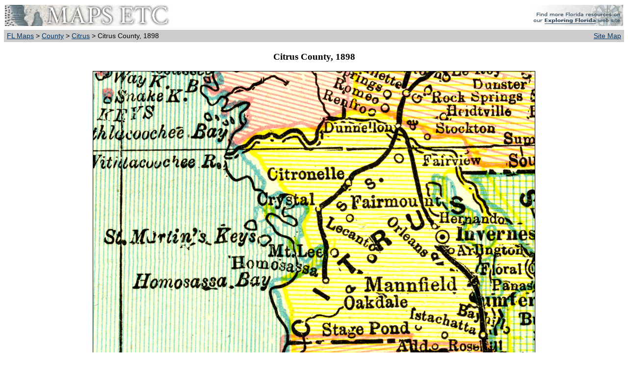

--- FILE ---
content_type: text/html; charset=utf-8
request_url: http://fcit.usf.edu/florida/maps/pages/500/f502/f502.htm
body_size: 5166
content:
<!DOCTYPE HTML PUBLIC "-//W3C//DTD XHTML 4.0 Transitional//EN" "http://www.w3.org/TR/REC-html40/xhtml1-transitional.dtd"><html xmlns="http://www.w3.org/1999/xhtml"><head><title> Citrus County, 1898</title><meta name="generator" content="HTML Tidy for Mac OS X (vers 1st December 2004), see www.w3.org/><meta name="MSSmartTagsPreventParsing" content="true"> <meta http-equiv="Content-Type" content="text/html; charset=utf-8"/> <meta name="description" content="Map of A map of Citrus County as of 1898 showing rivers, towns, railroads, and the county seat, Inverness."> <meta name="keywords" content="Citrus County, physical, political, transportation, physical features, county borders, railroads, boundaries, inlandWaters, oceans, transportation, Unknown,1898"> <meta name="language" content="English (US)"> <meta name="author" content="Florida Center for Instructional Technology"> <meta name="copyright" content="Florida Center for Instructional Technology, 2007"> <meta name="document-class" content="Completed"> <meta name="document-classification" content="Education"> <meta name="document-rights" content="Copyrighted Work"> <meta name="document-type" content="document"> <meta http-equiv="Content-Language" content="EN-US"> <meta name="Revisit-After" content="21 Days"><link rel="stylesheet" type="text/css" href="../../../pages.css"/></head><body><table width="100%" border="0" bgcolor="#FFFFFF" cellpadding="2" cellspacing="0"> <tr><td><a href="../../../index.htm"><img src="../../../i/maps.jpg" width="336" height="43" border="0" alt="maps"></a></td><td align="right"><a href="http://fcit.usf.edu/florida"><img src="../../../i/fl_rose.jpg" width="205" height="43" border="0" alt="Exploring Florida"></a></td></tr><tr><td bgcolor="#CCCCCC" align="left">&nbsp;<a href="../../../index.htm">FL Maps</a> &gt; <a href="../../../galleries/County/index.htm">County</a> &gt; <a href="../../../galleries/County/Citrus/index.php">Citrus</a> &gt; Citrus County, 1898</td><td bgcolor="#CCCCCC" align="right" valign="top"><div align="right"><a href="../../../sitemap/sitemap.htm">Site Map</a>&nbsp;</div></td></tr></table><h3 align="center">Citrus County, 1898</h3><p align="center"><img src="f502.jpg" " border="1" alt="Citrus County"/><br/></p> <table width="75%" border="0" cellspacing="2" cellpadding="2" align="center"><tr><td valign="top"><table><tr><td valign="top"><br/>Title: Citrus County<br/>Projection: Unknown<br>Source Bounding Coordinates: <br>W: -82.8 E: -82.1 N: 29.1 S: 28.6</td></tr></table></td><td align="right" valign="top"><table><tr><td valign="top"><br/>Main Map Page<br /><a href="f502z.htm">Zoomify Version</a><br /><a href="f502b.pdf">B/W PDF Version</a><br /><a href="f502.pdf">Color PDF Version</a><br />Puzzles: <a href="f502p1.htm">Easy</a>, <a href="f502p2.htm">Medium</a>, <a href="f502p3.htm">Hard</a><br /><a href="f502.kmz">Google Earth</a><br /><!--<a href="f502.zip">GIS Files</a>--></td></tr></table></td></tr><tr><td colspan="2"><table width="100%"><tr><td>Description: A map of Citrus County as of 1898 showing rivers, towns, railroads, and the county seat, Inverness.<br/>Place Names: Citrus, Mannfield, Istachatta, Inverness, Fairmount, Hernando, Homosassa, Arlington <br/>ISO Topic Categories: boundaries, inlandWaters, oceans, transportation <br/>Keywords: Citrus County, physical, political, transportation, physical features, county borders, railroads, boundaries, inlandWaters, oceans, transportation, Unknown,1898<br/>Source: George Franklin Cram, <i>Cram's Universal Atlas: Geographical, Astronomical, and Historical </i>(Chicago, IL: Geo. F. Cram, 1898) <br/>Map Credit: Courtesy the private collection of Roy Winkelman.</td></tr></table></td></tr><tr><td colspan="2"><table width="100%"><tr><td align="left" width="11%"><a href="../../../help/search.php">Search</a></td><td align="center" width="15%"><a href="../../../license/license.htm">License</a></td><td align="center" width="17%"><a href="../../../help/pdf.htm">PDF Help</a></td><td align="center" width="17%"><a href="../../../help/gis.htm">GIS Help </a></td><td align="center" width="23%"><a href="../../../help/google_earth.htm">Google Earth Help </a></td><td align="right" width="17%"><a href="../../../help/zoomify.htm">Zoomify Help</a></td></tr></table></td></tr></table><br/><table width="100%" border="0" cellspacing="0" cellpadding="2"><tr><td bgcolor="#CCCCCC" align="left">&nbsp;<a href="../../../index.htm">FL Maps</a> &gt; <a href="../../../galleries/County/index.htm">County</a> &gt; <a href="../../../galleries/County/Citrus/index.php">Citrus</a> &gt; Citrus County, 1898</td><td bgcolor="#CCCCCC" align="right" valign="top"><div align="right"><a href="../../../sitemap/sitemap.htm">Site Map</a>&nbsp;</div></td></tr></table><div id="footer"><a href="http://etc.usf.edu/maps/">Maps ETC</a> is a part of the <a href="http://etc.usf.edu/">Educational Technology Clearinghouse</a><br />Produced by the <a href="http://fcit.usf.edu">Florida Center for Instructional Technology</a> &copy; 2008<br /><a href="http://www.coedu.usf.edu/">College of Education</a>, <a href="http://www.usf.edu/">University of South Florida</a> </div><br/></body></html>